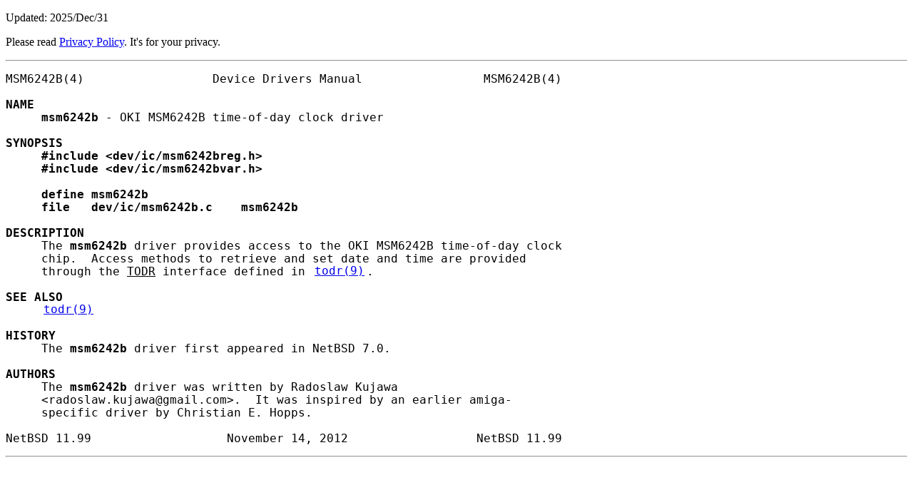

--- FILE ---
content_type: text/html; charset=utf-8
request_url: https://www.daemon-systems.org/man/msm6242b.4.html
body_size: 1872
content:
<!DOCTYPE html>
<html lang="en-US">

<head>
<!-- Google tag (gtag.js) -->
<script async src="https://www.googletagmanager.com/gtag/js?id=AW-837242553"></script>
<script>
  window.dataLayer = window.dataLayer || [];
  function gtag(){dataLayer.push(arguments);}
  gtag('js', new Date());

  gtag('config', 'AW-837242553');
</script>

<meta charset="UTF-8">
<meta name="viewport" content="width=device-width,initial-scale=1">
<style nonce="rcfT0jGv6Bo46t7E">
h1 { text-align: center; }
pre { font-size: 120%; }
pre a { padding: .2em; }
@media (any-pointer: coarse) { pre a { padding: .8em; } }
span.underline { text-decoration: underline; }
</style>
<title>msm6242b(4)</title>
</head>

<body>

<p>Updated: 2025/Dec/31</p>

<p>Please read <a href="https://www.daemon-systems.org/privacy.html">Privacy Policy</a>. It's for your privacy.</p>

<hr>

<pre>
MSM6242B(4)                  Device Drivers Manual                 MSM6242B(4)

<strong>NAME</strong>
     <strong>msm6242b</strong> - OKI MSM6242B time-of-day clock driver

<strong>SYNOPSIS</strong>
     <strong>#include</strong> <strong>&lt;dev/ic/msm6242breg.h&gt;</strong>
     <strong>#include</strong> <strong>&lt;dev/ic/msm6242bvar.h&gt;</strong>

     <strong>define</strong> <strong>msm6242b</strong>
     <strong>file</strong>   <strong>dev/ic/msm6242b.c</strong>    <strong>msm6242b</strong>

<strong>DESCRIPTION</strong>
     The <strong>msm6242b</strong> driver provides access to the OKI MSM6242B time-of-day clock
     chip.  Access methods to retrieve and set date and time are provided
     through the <span class="underline">TODR</span> interface defined in <a href="todr.9.html">todr(9)</a>.

<strong>SEE ALSO</strong>
     <a href="todr.9.html">todr(9)</a>

<strong>HISTORY</strong>
     The <strong>msm6242b</strong> driver first appeared in NetBSD 7.0.

<strong>AUTHORS</strong>
     The <strong>msm6242b</strong> driver was written by Radoslaw Kujawa
     &lt;radoslaw.kujawa@gmail.com&gt;.  It was inspired by an earlier amiga-
     specific driver by Christian E. Hopps.

NetBSD 11.99                   November 14, 2012                  NetBSD 11.99
</pre>

<hr>

</body>

</html>
